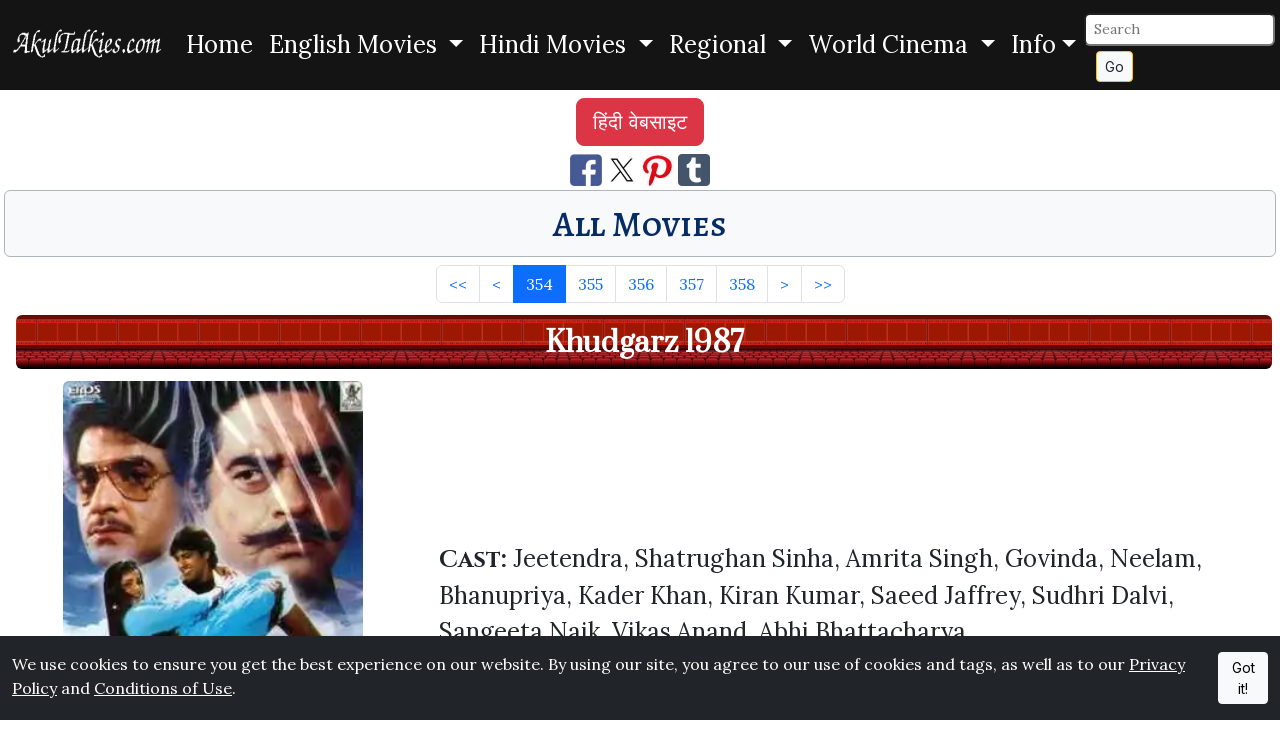

--- FILE ---
content_type: text/html; charset=UTF-8
request_url: https://www.akultalkies.com/all?page=354
body_size: 6992
content:
<!DOCTYPE html>
<html lang="en">
<head>
<meta charset="utf-8">
<title>All Movies - AkulTalkies.com</title>
<meta name="description" content="AkulTalkies.com: All Movies, Hindi Movies, English Movies, Hollywood, Bollywood, Indian Films, World Cinema" >
<meta name="viewport" content="width=device-width, initial-scale=1">
<link rel="preload" href="https://cdn.jsdelivr.net/npm/bootstrap@5.3.6/dist/css/bootstrap.min.css" as="style" onload="this.onload=null;this.rel='stylesheet'" integrity="sha256-oxqX0LQclbvrsJt8IymkxnISn4Np2Wy2rY9jjoQlDEg=" crossorigin="anonymous" referrerpolicy="no-referrer"><noscript><link rel="stylesheet" href="https://cdn.jsdelivr.net/npm/bootstrap@5.3.6/dist/css/bootstrap.min.css" integrity="sha256-oxqX0LQclbvrsJt8IymkxnISn4Np2Wy2rY9jjoQlDEg=" crossorigin="anonymous" referrerpolicy="no-referrer"></noscript>
<link href="https://fonts.googleapis.com/css2?family=Cinzel:wght@400..900&family=Alegreya+SC:ital,wght@0,400;0,500;0,700;0,800;0,900;1,400;1,500;1,700;1,800;1,900&family=Prata&family=Lora:wght@400;500;600&family=Inter:wght@300;400;500&display=swap" rel="stylesheet">
<link rel="stylesheet" href="/akrcustom.css">
<link rel="icon" href="/favicon.ico" type="image/x-icon" >
<link rel="shortcut icon" href="/favicon.ico" type="image/x-icon" >
<link rel="apple-touch-icon" sizes="120x120" href="/apple-touch-icon-120x120-precomposed.png" >
<link rel="apple-touch-icon" sizes="152x152" href="/apple-touch-icon-152x152-precomposed.png" >
<link rel="canonical" href="https://www.akultalkies.com/all?page=354/" >
<link rel="alternate" hreflang="en" href="https://www.akultalkies.com/all?page=354/" >
<link rel="alternate" hreflang="hi" href="https://www.akultalkies.com/hi/all?page=354/" >
<link rel="alternate" hreflang="x-default" href="https://www.akultalkies.com/all?page=354/" >
<script type="application/ld+json">
{
  "@context": "http://schema.org",
  "@type": "WebSite",
  "url": "https://www.akultalkies.com/all?page=354",
"sameAs": ["https://www.facebook.com/AkulTalkies-110609810582978/", "https://www.pinterest.com/akultalkies/", "https://twitter.com/akultalkies"],
  "name": "All Movies: AkulTalkies.com Information About Movies",
   "author": {
      "@type": "Person",
      "name": "AkulTalkies.com"
    },
  "description": "AkulTalkies.com: All Movies, Hindi Movies, English Movies, Hollywood, Bollywood, Indian Films, World Cinema",
  "publisher": "AkulTalkies.com",
"potentialAction": {
"@type": "SearchAction",
"target": "https://www.akultalkies.com/search?s={search_term}&amp;page=1",
"query-input": "required name=search_term"
}
    }
</script>
<meta property="og:title" content="All Movies: AkulTalkies.com Information About Movies" >
<meta property="og:site_name" content="AkulTalkies.com" >
<meta property="og:type" content="Website" >
<meta property="og:url" content="https://www.akultalkies.com/all?page=354" >
<meta property="og:image" content="https://www.akultalkies.com/apple-touch-icon-152x152-precomposed.png" >
<meta property="og:description" content="AkulTalkies.com: All Movies, Hindi Movies, English Movies, Hollywood, Bollywood, Indian Films, World Cinema" >
<meta name="twitter:card" content="summary" >
<meta name="twitter:site" content="@akultalkies" >
<meta name="twitter:title" content="All Movies: AkulTalkies.com Information About Movies" >
<meta name="twitter:description" content="AkulTalkies.com: All Movies, Hindi Movies, English Movies, Hollywood, Bollywood, Indian Films, World Cinema" >
<meta name="twitter:image" content="https://www.akultalkies.com/apple-touch-icon-152x152-precomposed.png" >
<link rel="preconnect" href="https://fonts.googleapis.com"><link rel="preconnect" href="https://fonts.gstatic.com" crossorigin>

<link rel="preconnect" href="https://adservice.google.com/">
<link rel="preconnect" href="https://googleads.g.doubleclick.net/">
<link rel="preconnect" href="https://www.googletagservices.com/">
<link rel="preconnect" href="https://tpc.googlesyndication.com/">
<link rel="preconnect" href="https://partner.googleadservices.com">
<link rel="preconnect" href="https://www.google-analytics.com">
<link rel="preconnect" href="https://pagead2.googlesyndication.com">
<link rel="preconnect" href="https://www.gstatic.com">
<script defer src="https://pagead2.googlesyndication.com/pagead/js/adsbygoogle.js?client=ca-pub-4973203319290829" crossorigin="anonymous"></script>
  <link href="https://cdnjs.cloudflare.com/ajax/libs/font-awesome/6.0.0-beta3/css/all.min.css" rel="stylesheet">
<style>
#btn-back-to-top {
position: fixed;
bottom: 20px;
right: 20px;
z-index: 1050;
display: none;
}
</style>
</head>
<body>
<div class="fs-4">
<nav class="navbar navbar-expand-lg hmain">
<div class="container-fluid">
  <a class="navbar-brand" href="/"><picture><source srcset="https://images.akultalkies.com/images/logo.webp" type="image/webp"><img src="/logo.png" alt="AkulTalkies.com: Information About Movies" title=" AkulTalkies.com: Information About Movies" width="150" height="33" ></picture></a>
  <button class="navbar-toggler bg-primary-subtle" type="button" data-bs-toggle="collapse" data-bs-target="#navbarSupportedContent" aria-controls="navbarSupportedContent" aria-expanded="false" aria-label="Toggle navigation">
    <span class="navbar-toggler-icon"></span>
  </button>

  <div class="collapse navbar-collapse" id="navbarSupportedContent">
    <ul class="navbar-nav mx-auto">
      <li class="nav-item">
        <a class="nav-link active text-white" aria-current="page" href="/">Home</a>
      </li>
      <li class="nav-item dropdown">

        <div class="nav-link dropdown-toggle text-white" role="button" data-bs-toggle="dropdown" aria-haspopup="true" aria-expanded="false">
          English Movies        </div>
        <div class="dropdown-menu">
          <a class="dropdown-item bg-light text-primary-emphasis" href="/list/english-movies/action?page=1">Action</a>

          <a class="dropdown-item bg-light text-primary-emphasis" href="/list/english-movies/adventure?page=1">Adventure</a>

          <a class="dropdown-item bg-light text-primary-emphasis" href="/list/english-movies/animated?page=1">Animated</a>

          <a class="dropdown-item bg-light text-primary-emphasis" href="/list/english-movies/classics?page=1">Classics</a>

          <a class="dropdown-item bg-light text-primary-emphasis" href="/list/english-movies/comedy?page=1">Comedy</a>

        <a class="dropdown-item bg-light text-danger fw-bold" href="/category/english-movies">
            View More →
        </a>
        </div>

      </li>
      <li class="nav-item dropdown">

        <div class="nav-link dropdown-toggle text-white" role="button" data-bs-toggle="dropdown" aria-haspopup="true" aria-expanded="false">
          Hindi Movies        </div>
        <div class="dropdown-menu">
          <a class="dropdown-item bg-light text-primary-emphasis" href="/list/hindi-movies/action?page=1">Action</a>

          <a class="dropdown-item bg-light text-primary-emphasis" href="/list/hindi-movies/adventure?page=1">Adventure</a>

          <a class="dropdown-item bg-light text-primary-emphasis" href="/list/hindi-movies/animated?page=1">Animated</a>

          <a class="dropdown-item bg-light text-primary-emphasis" href="/list/hindi-movies/classics?page=1">Classics</a>

          <a class="dropdown-item bg-light text-primary-emphasis" href="/list/hindi-movies/comedy?page=1">Comedy</a>

        <a class="dropdown-item bg-light text-danger fw-bold" href="/category/hindi-movies">
            View More →
        </a>
        </div>

      </li>
      <li class="nav-item dropdown">

        <div class="nav-link dropdown-toggle text-white" role="button" data-bs-toggle="dropdown" aria-haspopup="true" aria-expanded="false">
          Regional        </div>
        <div class="dropdown-menu">
          <a class="dropdown-item bg-light text-primary-emphasis" href="/list/regional/bengali?page=1">Bengali</a>

          <a class="dropdown-item bg-light text-primary-emphasis" href="/list/regional/bhojpuri?page=1">Bhojpuri</a>

          <a class="dropdown-item bg-light text-primary-emphasis" href="/list/regional/gujarati?page=1">Gujarati</a>

          <a class="dropdown-item bg-light text-primary-emphasis" href="/list/regional/haryanvi?page=1">Haryanvi</a>

          <a class="dropdown-item bg-light text-primary-emphasis" href="/list/regional/kannada?page=1">Kannada</a>

        <a class="dropdown-item bg-light text-danger fw-bold" href="/category/regional">
            View More →
        </a>
        </div>

      </li>
      <li class="nav-item dropdown">

        <div class="nav-link dropdown-toggle text-white" role="button" data-bs-toggle="dropdown" aria-haspopup="true" aria-expanded="false">
          World Cinema        </div>
        <div class="dropdown-menu">
          <a class="dropdown-item bg-light text-primary-emphasis" href="/list/world-cinema/afrikaans?page=1">Afrikaans</a>

          <a class="dropdown-item bg-light text-primary-emphasis" href="/list/world-cinema/cantonese?page=1">Cantonese</a>

          <a class="dropdown-item bg-light text-primary-emphasis" href="/list/world-cinema/danish?page=1">Danish</a>

          <a class="dropdown-item bg-light text-primary-emphasis" href="/list/world-cinema/farsi?page=1">Farsi</a>

          <a class="dropdown-item bg-light text-primary-emphasis" href="/list/world-cinema/french?page=1">French</a>

        <a class="dropdown-item bg-light text-danger fw-bold" href="/category/world-cinema">
            View More →
        </a>
        </div>

      </li>

<li class="nav-item dropdown">

  <div class="nav-link dropdown-toggle text-white" id="navbarDropdown2" role="button" data-bs-toggle="dropdown" aria-haspopup="true" aria-expanded="false">Info</div>
  <div class="dropdown-menu">
<a class="dropdown-item bg-light text-primary-emphasis" href="/all?page=1">All Movies</a>
<a class="dropdown-item bg-light text-primary-emphasis" href="/latest?page=1">Latest Movies</a>
<a class="dropdown-item bg-light text-primary-emphasis" href="/featured?page=1">Featured Movies</a>
<a class="dropdown-item bg-light text-primary-emphasis" aria-current="page" href="/login">Login</a><a class="dropdown-item bg-light text-primary-emphasis" aria-current="page" href="/register">Register</a>
<!-- <a class="dropdown-item bg-light text-primary-emphasis" href="/privacy">Privacy</a>
<a class="dropdown-item bg-light text-primary-emphasis" href="/conditions">Conditions</a>
<a class="dropdown-item bg-light text-primary-emphasis" href="/site-map">Sitemap</a>
<a class="dropdown-item bg-light text-primary-emphasis" href="/contact">Contact Us</a> -->
</div>
      </li>
    </ul>
<form class="form-inline my-1 my-sm-0" action="/search" method="get" id="searchForm">
  <input class="form-control-sm rounded" type="text" name="s" id="searchInput" placeholder="Search" aria-label="Search">&nbsp;
  <input type="hidden" name="page" value="1">
  <button class="btn btn-sm btn-outline-warning btn-light text-dark my-0 my-sm-0" type="submit">Go</button>
</form>
<script>
  // Attach the event listener for form submission
  document.getElementById('searchForm').addEventListener('submit', function(event) {
    // Clean the input value before form submission
    cleanSearchInput(event);
  });

  function cleanSearchInput(event) {
    // Get the input value
    var searchInput = document.getElementById('searchInput').value;

    // Remove special characters (only allow letters, numbers, spaces, and some specific characters if needed)
    //var cleanedInput = searchInput.replace(/[^a-zA-Z0-9\s\u0900-\u097F]/gu, '');
var cleanedInput = searchInput.replace(/[^a-zA-Z0-9\s\u0900-\u097F]/g, '');

    // Set the cleaned value back to the input field
    document.getElementById('searchInput').value = cleanedInput;

    // Now submit the form manually after cleaning (to avoid automatic encoding)
    // We need to call the form's submit method directly
    // Prevent default form submission here
    event.preventDefault();
    // Submit the form after cleaning the input
    document.getElementById('searchForm').submit();
  }
</script>
  </div>
  </div>
</nav>
</div>
<button type="button" class="btn btn-warning btn-floating btn-lg rounded-circle fs-3 opacity-75" id="btn-back-to-top">&#8593;</button>
<div class="d-flex justify-content-center p-1 m-1">
    <a href="https://www.akultalkies.com/hi/all?page=354" class='btn btn-danger btn-lg'>हिंदी वेबसाइट</a></div>
<div id="cookieConsent" class="fixed-bottom bg-dark text-white py-3" style="display: none;">
<div class="container-fluid d-flex justify-content-center">
<span>We use cookies to ensure you get the best experience on our website.  By using our site, you agree to our use of cookies and tags, as well as to our <a href="/privacy" class="text-white">Privacy Policy</a> and <a href="/conditions" class="text-white">Conditions of Use</a>.&nbsp;</span>
<button id="acceptCookies" class="btn btn-light btn-sm">Got it!</button>
</div>
</div>

<script>
// Check if the cookieConsent cookie is already set
if (document.cookie.indexOf('cookieConsent=true') === -1) {
  // If the cookie does not exist, show the cookie consent banner
  document.getElementById('cookieConsent').style.display = 'block';
}

// Set the cookie when the user clicks "Got it!"
document.getElementById('acceptCookies').addEventListener('click', function() {
  // Set cookieConsent cookie for 365 days
  document.cookie = "cookieConsent=true; max-age=" + 60 * 60 * 24 * 365 + "; path=/";

  // Hide the cookie consent banner after the user clicks "Got it!"
  document.getElementById('cookieConsent').style.display = 'none';
});
</script>

<div class="text-center">
<a href="https://www.facebook.com/sharer/sharer.php?u=https://www.akultalkies.com/all?page=354&t=All+Movies+AkulTalkies.com+Hindi+Films+English+Movies+Hollywood+Bollywood" target="_blank" title="Share This Page on Facebook" rel="noopener"><picture><source srcset="https://images.akultalkies.com/images/fb.webp" type="image/webp"><img src="https://images.akultalkies.com/images/fb.jpg" title="Share This Page on FaceBook" alt="FaceBook" height="32" width="32"></picture></a>
<a href="https://x.com/intent/tweet?source=https://www.akultalkies.com/all?page=354&text=All+Movies+AkulTalkies.com+Hindi+Films+English+Movies+Hollywood+Bollywood+https://www.akultalkies.com/all?page=354&via=AkulTalkies" target="_blank" title="Tweet" rel="noopener"><picture><source srcset="https://images.akultalkies.com/images/tw.webp" type="image/webp"><img src="https://images.akultalkies.com/images/tw.jpg" title="Tweet This Page" alt="Twitter" height="32" width="32"></picture></a>
<a href="http://pinterest.com/pin/create/button/?url=https://www.akultalkies.com/all?page=354&media=https://www.akultalkies.com/apple-touch-icon-152x152-precomposed.png&description=AkulTalkies.com+All+Movies+Hindi+Movies+English+Movies+Hollywood+Bollywood+Indian+Films+World+Cinema" target="_blank" title="Pin it" rel="noopener"><picture><source srcset="https://images.akultalkies.com/images/pin.webp" type="image/webp"><img src="https://images.akultalkies.com/images/pin.jpg" title="Pin This" alt="Pinterest" height="32" width="32"></picture></a>
<a href="https://www.tumblr.com/widgets/share/tool?canonicalUrl=https://www.akultalkies.com/all?page=354&amp;posttype=link&amp;title=AkulTalkies.com%20All%20Movies%20Hindi%20Movies%20English%20Movies%20Hollywood%20Bollywood%20Indian%20Films%20World%20Cinema&amp;caption=AkulTalkies.com%20All%20Movies%20Hindi%20Movies%20English%20Movies%20Hollywood%20Bollywood%20Indian%20Films%20World%20Cinema&amp;tags=AkulTalkies.com,All%20Movies,Hindi%20Movies,English%20Movies,Hollywood,Bollywood,Indian%20Films,World%20Cinema&amp;shareSource=tumblr_share_button" target="_blank" rel="noopener" aria-label="Share on Tumblr"><picture><source srcset="https://images.akultalkies.com/images/tumblr.webp" type="image/webp"><img alt="Share to Tumblr" src="https://images.akultalkies.com/images/tumblr.png" height="32" width="32"></picture></a>
</div>
<h1 class="text-center rounded bg-light border border-dark-subtle p-2 m-1">
<span class="text-primary-emphasis text-decoration-none fancyfont3 hover-transform"><small>All Movies</small></span></h1>
<nav aria-label="All Movies List">
  <ul class="pagination justify-content-center m-2">
        <li class="page-item"><a href="/all?page=1" class="page-link" aria-label="First" title="First">&lt;&lt;</a></li>
      <li class="page-item"><a href="/all?page=353" class="page-link" aria-label="Previous" title="Previous">&lt;</a></li>
                <li class="page-item active" ><a href="/all?page=354" class="page-link">354</a></li>
                    <li class="page-item" ><a href="/all?page=355" class="page-link">355</a></li>
                    <li class="page-item" ><a href="/all?page=356" class="page-link">356</a></li>
                    <li class="page-item" ><a href="/all?page=357" class="page-link">357</a></li>
                    <li class="page-item" ><a href="/all?page=358" class="page-link">358</a></li>
                <li class="page-item"><a href="/all?page=355" class="page-link" aria-label="Next" title="Next">&gt;</a></li>
  <li class="page-item"><a href="/all?page=722" class="page-link" aria-label="Last" title="Last">&gt;&gt;</a></li>
        </ul>
</nav>
<div class="container-fluid">
  <div class="row align-items-center">
<div class="col-12">
<h2 class="text-center rounded p-2 m-1 custombg2"><small><a href="/movie/khudgarz-1987" class="text-white text-decoration-none fw-bolder">Khudgarz 1987</a></small></h2>
</div>
    <div class="col-md-4 text-center pt-1 my-1">
      <a href= "/movie/khudgarz-1987"><picture><source srcset="https://images.akultalkies.com/images/medium/webp/341941.webp" type="image/webp"><img class="rounded img-fluid" src="https://images.akultalkies.com/images/medium/341941.jpg" alt="Khudgarz 1987 Jeetendra, Shatrughan Sinha, Amrita Singh, Govinda, Neelam, Bhanupriya, Kader Khan, Kiran Kumar, Saeed Jaffrey, Sudhri Dalvi, Sangeeta Naik, Vikas Anand, Abhi Bhattacharya," width="300" height="300" title="Khudgarz 1987 Jeetendra, Shatrughan Sinha, Amrita Singh, Govinda, Neelam, Bhanupriya, Kader Khan, Kiran Kumar, Saeed Jaffrey, Sudhri Dalvi, Sangeeta Naik, Vikas Anand, Abhi Bhattacharya,"></picture></a><br>
      <a href= "/movie/khudgarz-1987" class="text-primary-emphasis">Khudgarz 1987</a>
    </div>
    <div class="col-md-8 pt-lg-1 pt-xl-1 fs-4">
<strong><span class='fancyfont2'>Cast: </span></strong>Jeetendra, Shatrughan Sinha, Amrita Singh, Govinda, Neelam, Bhanupriya, Kader Khan, Kiran Kumar, Saeed Jaffrey, Sudhri Dalvi, Sangeeta Naik, Vikas Anand, Abhi Bhattacharya,
<br><a href= "/movie/khudgarz-1987">Read More...</a>
    </div>

  </div>
<hr>
</div>
<div class="container-fluid">
  <div class="row align-items-center">
<div class="col-12">
<h2 class="text-center rounded p-2 m-1 custombg2"><small><a href="/movie/khufia-mahal-1964" class="text-white text-decoration-none fw-bolder">Khufia Mahal 1964</a></small></h2>
</div>
    <div class="col-md-4 text-center pt-1 my-1">
      <a href= "/movie/khufia-mahal-1964"><picture><source srcset="https://images.akultalkies.com/images/medium/webp/22321.webp" type="image/webp"><img class="rounded img-fluid" src="https://images.akultalkies.com/images/medium/22321.jpg" alt="Khufia Mahal 1964 Jairaj, Chitra, Sheri, Sheikh, Tun Tun" width="300" height="300" title="Khufia Mahal 1964 Jairaj, Chitra, Sheri, Sheikh, Tun Tun"></picture></a><br>
      <a href= "/movie/khufia-mahal-1964" class="text-primary-emphasis">Khufia Mahal 1964</a>
    </div>
    <div class="col-md-8 pt-lg-1 pt-xl-1 fs-4">
<strong><span class='fancyfont2'>Cast: </span></strong>Jairaj, Chitra, Sheri, Sheikh, Tun Tun
<br><a href= "/movie/khufia-mahal-1964">Read More...</a>
    </div>

  </div>
<hr>
</div>
<div class="container-fluid">
  <div class="row align-items-center">
<div class="col-12">
<h2 class="text-center rounded p-2 m-1 custombg2"><small><a href="/movie/khullam-khulla-pyaar-karen-2005" class="text-white text-decoration-none fw-bolder">Khullam Khulla Pyaar Karen 2005</a></small></h2>
</div>
    <div class="col-md-4 text-center pt-1 my-1">
      <a href= "/movie/khullam-khulla-pyaar-karen-2005"><picture><source srcset="https://images.akultalkies.com/images/medium/webp/343208.webp" type="image/webp"><img class="rounded img-fluid" src="https://images.akultalkies.com/images/medium/343208.jpg" alt="Khullam Khulla Pyaar Karen 2005 Govinda, Preity Zinta, Prem Chopra, Mohnish Bahl, Johnny Lever, Satish Kaushik, Kader Khan, Sadashiv Amrapurkar, Asrani, Himani Shivpuri, Razak Khan" width="300" height="300" title="Khullam Khulla Pyaar Karen 2005 Govinda, Preity Zinta, Prem Chopra, Mohnish Bahl, Johnny Lever, Satish Kaushik, Kader Khan, Sadashiv Amrapurkar, Asrani, Himani Shivpuri, Razak Khan"></picture></a><br>
      <a href= "/movie/khullam-khulla-pyaar-karen-2005" class="text-primary-emphasis">Khullam Khulla Pyaar Karen 2005</a>
    </div>
    <div class="col-md-8 pt-lg-1 pt-xl-1 fs-4">
<strong><span class='fancyfont2'>Cast: </span></strong>Govinda, Preity Zinta, Prem Chopra, Mohnish Bahl, Johnny Lever, Satish Kaushik, Kader Khan, Sadashiv Amrapurkar, Asrani, Himani Shivpuri, Razak Khan
<br><a href= "/movie/khullam-khulla-pyaar-karen-2005">Read More...</a>
    </div>

  </div>
<hr>
</div>
<div class="container-fluid">
  <div class="row align-items-center">
<div class="col-12">
<h2 class="text-center rounded p-2 m-1 custombg2"><small><a href="/movie/khushboo-1975" class="text-white text-decoration-none fw-bolder">Khushboo 1975</a></small></h2>
</div>
    <div class="col-md-4 text-center pt-1 my-1">
      <a href= "/movie/khushboo-1975"><picture><source srcset="https://images.akultalkies.com/images/medium/webp/22142d.webp" type="image/webp"><img class="rounded img-fluid" src="https://images.akultalkies.com/images/medium/22142d.jpg" alt="Khushboo 1975 Jeetendra, Hema Malini, Sharmila Tagore, Farida Jalal, Sarika, Durga Khote, Asrani" width="300" height="300" title="Khushboo 1975 Jeetendra, Hema Malini, Sharmila Tagore, Farida Jalal, Sarika, Durga Khote, Asrani"></picture></a><br>
      <a href= "/movie/khushboo-1975" class="text-primary-emphasis">Khushboo 1975</a>
    </div>
    <div class="col-md-8 pt-lg-1 pt-xl-1 fs-4">
<strong><span class='fancyfont2'>Cast: </span></strong>Jeetendra, Hema Malini, Sharmila Tagore, Farida Jalal, Sarika, Durga Khote, Asrani
<br><a href= "/movie/khushboo-1975">Read More...</a>
    </div>

  </div>
<hr>
</div>
<div class="container-fluid">
  <div class="row align-items-center">
<div class="col-12">
<h2 class="text-center rounded p-2 m-1 custombg2"><small><a href="/movie/khushboo-the-fragraance-of-love-2008" class="text-white text-decoration-none fw-bolder">Khushboo The Fragraance of Love 2008</a></small></h2>
</div>
    <div class="col-md-4 text-center pt-1 my-1">
      <a href= "/movie/khushboo-the-fragraance-of-love-2008"><picture><source srcset="https://images.akultalkies.com/images/medium/webp/343750.webp" type="image/webp"><img class="rounded img-fluid" src="https://images.akultalkies.com/images/medium/343750.jpg" alt="Khushboo The Fragraance of Love 2008 Introducing RIshi Rehan, Avantikka, Raj Babbar, Prem Chopra, Thomas Tevana, Nassar Abdulla, Dolly Bindra, Shakti Kapoor" width="300" height="300" title="Khushboo The Fragraance of Love 2008 Introducing RIshi Rehan, Avantikka, Raj Babbar, Prem Chopra, Thomas Tevana, Nassar Abdulla, Dolly Bindra, Shakti Kapoor"></picture></a><br>
      <a href= "/movie/khushboo-the-fragraance-of-love-2008" class="text-primary-emphasis">Khushboo The Fragraance of Love 2008</a>
    </div>
    <div class="col-md-8 pt-lg-1 pt-xl-1 fs-4">
<strong><span class='fancyfont2'>Cast: </span></strong>Introducing RIshi Rehan, Avantikka, Raj Babbar, Prem Chopra, Thomas Tevana, Nassar Abdulla, Dolly Bindra, Shakti Kapoor
<br><a href= "/movie/khushboo-the-fragraance-of-love-2008">Read More...</a>
    </div>

  </div>
<hr>
</div>
<div class="container-fluid">
  <div class="row align-items-center">
<div class="col-12">
<h2 class="text-center rounded p-2 m-1 custombg2"><small><a href="/movie/khushi-2003" class="text-white text-decoration-none fw-bolder">Khushi 2003</a></small></h2>
</div>
    <div class="col-md-4 text-center pt-1 my-1">
      <a href= "/movie/khushi-2003"><picture><source srcset="https://images.akultalkies.com/images/medium/webp/343402.webp" type="image/webp"><img class="rounded img-fluid" src="https://images.akultalkies.com/images/medium/343402.jpg" alt="Khushi 2003 Fardeen Khan, Kareena Kapoor, Amrish Puri, Sharat Saxena, Johnny Lever" width="300" height="300" title="Khushi 2003 Fardeen Khan, Kareena Kapoor, Amrish Puri, Sharat Saxena, Johnny Lever"></picture></a><br>
      <a href= "/movie/khushi-2003" class="text-primary-emphasis">Khushi 2003</a>
    </div>
    <div class="col-md-8 pt-lg-1 pt-xl-1 fs-4">
<strong><span class='fancyfont2'>Cast: </span></strong>Fardeen Khan, Kareena Kapoor, Amrish Puri, Sharat Saxena, Johnny Lever
<br><a href= "/movie/khushi-2003">Read More...</a>
    </div>

  </div>
<hr>
</div>
<div class="container-fluid">
  <div class="row align-items-center">
<div class="col-12">
<h2 class="text-center rounded p-2 m-1 custombg2"><small><a href="/movie/khwaabb-2014" class="text-white text-decoration-none fw-bolder">Khwaabb 2014</a></small></h2>
</div>
    <div class="col-md-4 text-center pt-1 my-1">
      <a href= "/movie/khwaabb-2014"><picture><source srcset="https://images.akultalkies.com/images/medium/webp/343705.webp" type="image/webp"><img class="rounded img-fluid" src="https://images.akultalkies.com/images/medium/343705.jpg" alt="Khwaabb 2014 Navdip Singh, Simar Motiani,Bajrangbali Singh, Rishi Miglani, Nafisa Ali" width="300" height="300" title="Khwaabb 2014 Navdip Singh, Simar Motiani,Bajrangbali Singh, Rishi Miglani, Nafisa Ali"></picture></a><br>
      <a href= "/movie/khwaabb-2014" class="text-primary-emphasis">Khwaabb 2014</a>
    </div>
    <div class="col-md-8 pt-lg-1 pt-xl-1 fs-4">
<strong><span class='fancyfont2'>Cast: </span></strong>Navdip Singh, Simar Motiani,Bajrangbali Singh, Rishi Miglani, Nafisa Ali
<br><a href= "/movie/khwaabb-2014">Read More...</a>
    </div>

  </div>
<hr>
</div>
<div class="container-fluid">
  <div class="row align-items-center">
<div class="col-12">
<h2 class="text-center rounded p-2 m-1 custombg2"><small><a href="/movie/khwab-1980" class="text-white text-decoration-none fw-bolder">Khwab 1980</a></small></h2>
</div>
    <div class="col-md-4 text-center pt-1 my-1">
      <a href= "/movie/khwab-1980"><picture><source srcset="https://images.akultalkies.com/images/medium/webp/336647.webp" type="image/webp"><img class="rounded img-fluid" src="https://images.akultalkies.com/images/medium/336647.jpg" alt="Khwab 1980 Mithun Chakraborty, Ranjeeta, Naseeruddin Shah, Yogita Bali, Utpal Dutt, Madan Puri, Dinesh Thakur, Yunus Parvez, Birbal, Tarun Ghosh, Jagdish Raj" width="300" height="300" title="Khwab 1980 Mithun Chakraborty, Ranjeeta, Naseeruddin Shah, Yogita Bali, Utpal Dutt, Madan Puri, Dinesh Thakur, Yunus Parvez, Birbal, Tarun Ghosh, Jagdish Raj"></picture></a><br>
      <a href= "/movie/khwab-1980" class="text-primary-emphasis">Khwab 1980</a>
    </div>
    <div class="col-md-8 pt-lg-1 pt-xl-1 fs-4">
<strong><span class='fancyfont2'>Cast: </span></strong>Mithun Chakraborty, Ranjeeta, Naseeruddin Shah, Yogita Bali, Utpal Dutt, Madan Puri, Dinesh Thakur, Yunus Parvez, Birbal, Tarun Ghosh, Jagdish Raj
<br><a href= "/movie/khwab-1980">Read More...</a>
    </div>

  </div>
<hr>
</div>
<div class="container-fluid">
  <div class="row align-items-center">
<div class="col-12">
<h2 class="text-center rounded p-2 m-1 custombg2"><small><a href="/movie/khwahish-2003" class="text-white text-decoration-none fw-bolder">Khwahish 2003</a></small></h2>
</div>
    <div class="col-md-4 text-center pt-1 my-1">
      <a href= "/movie/khwahish-2003"><picture><source srcset="https://images.akultalkies.com/images/medium/webp/339832.webp" type="image/webp"><img class="rounded img-fluid" src="https://images.akultalkies.com/images/medium/339832.jpg" alt="Khwahish 2003 Himanshu Malik, Mallika Sherawat, Shivaji Satam, Mahmud Babai, Shahbaaz Khan" width="300" height="300" title="Khwahish 2003 Himanshu Malik, Mallika Sherawat, Shivaji Satam, Mahmud Babai, Shahbaaz Khan"></picture></a><br>
      <a href= "/movie/khwahish-2003" class="text-primary-emphasis">Khwahish 2003</a>
    </div>
    <div class="col-md-8 pt-lg-1 pt-xl-1 fs-4">
<strong><span class='fancyfont2'>Cast: </span></strong>Himanshu Malik, Mallika Sherawat, Shivaji Satam, Mahmud Babai, Shahbaaz Khan
<br><a href= "/movie/khwahish-2003">Read More...</a>
    </div>

  </div>
<hr>
</div>
<div class="container-fluid">
  <div class="row align-items-center">
<div class="col-12">
<h2 class="text-center rounded p-2 m-1 custombg2"><small><a href="/movie/khwaja-ki-diwani-1981" class="text-white text-decoration-none fw-bolder">Khwaja Ki Diwani 1981</a></small></h2>
</div>
    <div class="col-md-4 text-center pt-1 my-1">
      <a href= "/movie/khwaja-ki-diwani-1981"><picture><source srcset="https://images.akultalkies.com/images/medium/webp/339801.webp" type="image/webp"><img class="rounded img-fluid" src="https://images.akultalkies.com/images/medium/339801.jpg" alt="Khwaja Ki Diwani 1981 Veena, Sona, Tariq Shah, Bharat Bhushan, Aparna Choudhary, Mazhar Khan, Raza Murad" width="300" height="300" title="Khwaja Ki Diwani 1981 Veena, Sona, Tariq Shah, Bharat Bhushan, Aparna Choudhary, Mazhar Khan, Raza Murad"></picture></a><br>
      <a href= "/movie/khwaja-ki-diwani-1981" class="text-primary-emphasis">Khwaja Ki Diwani 1981</a>
    </div>
    <div class="col-md-8 pt-lg-1 pt-xl-1 fs-4">
<strong><span class='fancyfont2'>Cast: </span></strong>Veena, Sona, Tariq Shah, Bharat Bhushan, Aparna Choudhary, Mazhar Khan, Raza Murad
<br><a href= "/movie/khwaja-ki-diwani-1981">Read More...</a>
    </div>

  </div>
<hr>
</div>
<nav aria-label="All Movies List">
  <ul class="pagination justify-content-center m-2">
        <li class="page-item"><a href="/all?page=1" class="page-link" aria-label="First" title="First">&lt;&lt;</a></li>
      <li class="page-item"><a href="/all?page=353" class="page-link" aria-label="Previous" title="Previous">&lt;</a></li>
                <li class="page-item active" ><a href="/all?page=354" class="page-link">354</a></li>
                    <li class="page-item" ><a href="/all?page=355" class="page-link">355</a></li>
                    <li class="page-item" ><a href="/all?page=356" class="page-link">356</a></li>
                    <li class="page-item" ><a href="/all?page=357" class="page-link">357</a></li>
                    <li class="page-item" ><a href="/all?page=358" class="page-link">358</a></li>
                <li class="page-item"><a href="/all?page=355" class="page-link" aria-label="Next" title="Next">&gt;</a></li>
  <li class="page-item"><a href="/all?page=722" class="page-link" aria-label="Last" title="Last">&gt;&gt;</a></li>
        </ul>
</nav>
<div class="text-center pt-2">
<a href="https://www.facebook.com/sharer/sharer.php?u=https://www.akultalkies.com/all?page=354&t=All+Movies+AkulTalkies.com+Hindi+Films+English+Movies+Hollywood+Bollywood" target="_blank" title="Share This Page on Facebook" rel="noopener"><picture><source srcset="https://images.akultalkies.com/images/fb.webp" type="image/webp"><img src="https://images.akultalkies.com/images/fb.jpg" title="Share This Page on FaceBook" alt="FaceBook" height="32" width="32" loading="lazy"></picture></a>
<a href="https://x.com/intent/tweet?source=https://www.akultalkies.com/all?page=354&text=All+Movies+AkulTalkies.com+Hindi+Films+English+Movies+Hollywood+Bollywood+https://www.akultalkies.com/all?page=354&via=AkulTalkies" target="_blank" title="Tweet" rel="noopener"><picture><source srcset="https://images.akultalkies.com/images/tw.webp" type="image/webp"><img src="https://images.akultalkies.com/images/tw.jpg" title="Tweet This Page" alt="Twitter" height="32" width="32" loading="lazy"></picture></a>
<a href="http://pinterest.com/pin/create/button/?url=https://www.akultalkies.com/all?page=354&media=https://www.akultalkies.com/apple-touch-icon-152x152-precomposed.png&description=AkulTalkies.com+All+Movies+Hindi+Movies+English+Movies+Hollywood+Bollywood+Indian+Films+World+Cinema" target="_blank" title="Pin it" rel="noopener"><picture><source srcset="https://images.akultalkies.com/images/pin.webp" type="image/webp"><img src="https://images.akultalkies.com/images/pin.jpg" title="Pin This" alt="Pinterest" height="32" width="32" loading="lazy"></picture></a>
<a href="https://www.tumblr.com/widgets/share/tool?canonicalUrl=https://www.akultalkies.com/all?page=354&amp;posttype=link&amp;title=AkulTalkies.com%20All%20Movies%20Hindi%20Movies%20English%20Movies%20Hollywood%20Bollywood%20Indian%20Films%20World%20Cinema&amp;caption=AkulTalkies.com%20All%20Movies%20Hindi%20Movies%20English%20Movies%20Hollywood%20Bollywood%20Indian%20Films%20World%20Cinema&amp;tags=AkulTalkies.com,All%20Movies,Hindi%20Movies,English%20Movies,Hollywood,Bollywood,Indian%20Films,World%20Cinema&amp;shareSource=tumblr_share_button" target="_blank" rel="noopener" aria-label="Share on Tumblr"><picture><source srcset="https://images.akultalkies.com/images/tumblr.webp" type="image/webp"><img alt="Share to Tumblr" src="https://images.akultalkies.com/images/tumblr.png" height="32" width="32" loading="lazy"></picture></a>
</div>
<hr>
<div class="container-fluid">
<footer class="py-0">
<div class="row">
<div class="col mb-3">
<!-- <ul class="nav">
<li class="nav-item mb-2"> -->

 <div class="fw-bold text-primary mb-1">
        <a class="nav-link p-0 text-primary text-center" aria-current="page" href="/">Home</a>
    </div>
<a class="text-muted text-decoration-none" href="/all?page=1">All Movies</a> <span class="mx-1">|</span> 
<a class="text-muted text-decoration-none" href="/latest?page=1">Latest Movies</a> <span class="mx-1">|</span> 
<a class="text-muted text-decoration-none" href="/featured?page=1">Featured Movies</a><span class="mx-1">|</span>
<a class="text-muted text-decoration-none" href="/contact">Contact Us</a>

<!-- <a class="nav-link p-0 text-primary" aria-current="page" href="/">Home</a>
<a class="nav-link p-0 text-muted" href="/all?page=1">All Movies</a>
<a class="nav-link p-0 text-muted" href="/latest?page=1">Latest Movies</a>
<a class="nav-link p-0 text-muted" href="/featured?page=1">Featured Movies</a> -->
<!-- <a class="nav-link p-0 text-muted" href="/privacy">Privacy</a>
<a class="nav-link p-0 text-muted" href="/conditions">Conditions</a>
<a class="nav-link p-0 text-muted" href="/sitemap_index.xml" target="_blank" rel="noopener">Sitemap XML</a>
<a class="nav-link p-0 text-muted" href="/site-map">Sitemap</a>
<a class="nav-link p-0 text-muted" href="/about-us">About Us</a> -->
<!-- <a class="nav-link p-0 text-muted" href="/contact">Contact Us</a> -->
      <!-- </li>
      </ul> -->
</div>

<div class="col mb-3">

    <!-- Main Category Title -->
    <div class="fw-bold text-primary mb-1 text-center">
        English Movies    </div>
<!-- code for making link to category, enable later -->
<!-- <a class="nav-link p-0 text-primary fw-bold" href="">
    </a> -->
    <a class="text-muted text-decoration-none" 
                href="/list/english-movies/action?page=1">Action</a> <span class='mx-1'>|</span> <a class="text-muted text-decoration-none" 
                href="/list/english-movies/adventure?page=1">Adventure</a> <span class='mx-1'>|</span> <a class="text-muted text-decoration-none" 
                href="/list/english-movies/animated?page=1">Animated</a> <span class='mx-1'>|</span> <a class="text-muted text-decoration-none" 
                href="/list/english-movies/classics?page=1">Classics</a> <span class='mx-1'>|</span> <a class="text-muted text-decoration-none" 
                href="/list/english-movies/comedy?page=1">Comedy</a> <span class='mx-1'>|</span> <a class="text-muted text-decoration-none" 
                href="/list/english-movies/documentary?page=1">Documentary</a> <span class='mx-1'>|</span> <a class="text-muted text-decoration-none" 
                href="/list/english-movies/drama?page=1">Drama</a> <span class='mx-1'>|</span> <a class="text-muted text-decoration-none" 
                href="/list/english-movies/fantasy?page=1">Fantasy</a> <span class='mx-1'>|</span> <a class="text-muted text-decoration-none" 
                href="/list/english-movies/horror?page=1">Horror</a> <span class='mx-1'>|</span> <a class="text-muted text-decoration-none" 
                href="/list/english-movies/kids?page=1">Kids</a> <span class='mx-1'>|</span> <a class="text-muted text-decoration-none" 
                href="/list/english-movies/love-story?page=1">Love Story</a> <span class='mx-1'>|</span> <a class="text-muted text-decoration-none" 
                href="/list/english-movies/sci-fi?page=1">Sci Fi</a> <span class='mx-1'>|</span> <a class="text-muted text-decoration-none" 
                href="/list/english-movies/series?page=1">Series</a> <span class='mx-1'>|</span> <a class="text-muted text-decoration-none" 
                href="/list/english-movies/sports?page=1">Sports</a> <span class='mx-1'>|</span> <a class="text-muted text-decoration-none" 
                href="/list/english-movies/thriller?page=1">Thriller</a> <span class='mx-1'>|</span> <a class="text-muted text-decoration-none" 
                href="/list/english-movies/western?page=1">Western</a> <span class='mx-1'>|</span> <a class="text-muted text-decoration-none" 
                href="/list/english-movies/yoga?page=1">Yoga</a>
</div>


<div class="col mb-3">

    <!-- Main Category Title -->
    <div class="fw-bold text-primary mb-1 text-center">
        Hindi Movies    </div>
<!-- code for making link to category, enable later -->
<!-- <a class="nav-link p-0 text-primary fw-bold" href="">
    </a> -->
    <a class="text-muted text-decoration-none" 
                href="/list/hindi-movies/action?page=1">Action</a> <span class='mx-1'>|</span> <a class="text-muted text-decoration-none" 
                href="/list/hindi-movies/adventure?page=1">Adventure</a> <span class='mx-1'>|</span> <a class="text-muted text-decoration-none" 
                href="/list/hindi-movies/animated?page=1">Animated</a> <span class='mx-1'>|</span> <a class="text-muted text-decoration-none" 
                href="/list/hindi-movies/classics?page=1">Classics</a> <span class='mx-1'>|</span> <a class="text-muted text-decoration-none" 
                href="/list/hindi-movies/comedy?page=1">Comedy</a> <span class='mx-1'>|</span> <a class="text-muted text-decoration-none" 
                href="/list/hindi-movies/concert?page=1">Concert</a> <span class='mx-1'>|</span> <a class="text-muted text-decoration-none" 
                href="/list/hindi-movies/documentary?page=1">Documentary</a> <span class='mx-1'>|</span> <a class="text-muted text-decoration-none" 
                href="/list/hindi-movies/drama?page=1">Drama</a> <span class='mx-1'>|</span> <a class="text-muted text-decoration-none" 
                href="/list/hindi-movies/dubbed?page=1">Dubbed</a> <span class='mx-1'>|</span> <a class="text-muted text-decoration-none" 
                href="/list/hindi-movies/educational?page=1">Educational</a> <span class='mx-1'>|</span> <a class="text-muted text-decoration-none" 
                href="/list/hindi-movies/family-drama?page=1">Family Drama</a> <span class='mx-1'>|</span> <a class="text-muted text-decoration-none" 
                href="/list/hindi-movies/fantasy?page=1">Fantasy</a> <span class='mx-1'>|</span> <a class="text-muted text-decoration-none" 
                href="/list/hindi-movies/historical?page=1">Historical</a> <span class='mx-1'>|</span> <a class="text-muted text-decoration-none" 
                href="/list/hindi-movies/horror?page=1">Horror</a> <span class='mx-1'>|</span> <a class="text-muted text-decoration-none" 
                href="/list/hindi-movies/kids?page=1">Kids</a> <span class='mx-1'>|</span> <a class="text-muted text-decoration-none" 
                href="/list/hindi-movies/love-story?page=1">Love Story</a> <span class='mx-1'>|</span> <a class="text-muted text-decoration-none" 
                href="/list/hindi-movies/musical?page=1">Musical</a> <span class='mx-1'>|</span> <a class="text-muted text-decoration-none" 
                href="/list/hindi-movies/mythology?page=1">Mythology</a> <span class='mx-1'>|</span> <a class="text-muted text-decoration-none" 
                href="/list/hindi-movies/obscure?page=1">Obscure</a> <span class='mx-1'>|</span> <a class="text-muted text-decoration-none" 
                href="/list/hindi-movies/patriotic?page=1">Patriotic</a> <span class='mx-1'>|</span> <a class="text-muted text-decoration-none" 
                href="/list/hindi-movies/sci-fi?page=1">Sci Fi</a> <span class='mx-1'>|</span> <a class="text-muted text-decoration-none" 
                href="/list/hindi-movies/series?page=1">Series</a> <span class='mx-1'>|</span> <a class="text-muted text-decoration-none" 
                href="/list/hindi-movies/social?page=1">Social</a> <span class='mx-1'>|</span> <a class="text-muted text-decoration-none" 
                href="/list/hindi-movies/songs?page=1">Songs</a> <span class='mx-1'>|</span> <a class="text-muted text-decoration-none" 
                href="/list/hindi-movies/sports?page=1">Sports</a> <span class='mx-1'>|</span> <a class="text-muted text-decoration-none" 
                href="/list/hindi-movies/thriller?page=1">Thriller</a>
</div>


<div class="col mb-3">

    <!-- Main Category Title -->
    <div class="fw-bold text-primary mb-1 text-center">
        Regional    </div>
<!-- code for making link to category, enable later -->
<!-- <a class="nav-link p-0 text-primary fw-bold" href="">
    </a> -->
    <a class="text-muted text-decoration-none" 
                href="/list/regional/bengali?page=1">Bengali</a> <span class='mx-1'>|</span> <a class="text-muted text-decoration-none" 
                href="/list/regional/bhojpuri?page=1">Bhojpuri</a> <span class='mx-1'>|</span> <a class="text-muted text-decoration-none" 
                href="/list/regional/gujarati?page=1">Gujarati</a> <span class='mx-1'>|</span> <a class="text-muted text-decoration-none" 
                href="/list/regional/haryanvi?page=1">Haryanvi</a> <span class='mx-1'>|</span> <a class="text-muted text-decoration-none" 
                href="/list/regional/kannada?page=1">Kannada</a> <span class='mx-1'>|</span> <a class="text-muted text-decoration-none" 
                href="/list/regional/malayalam?page=1">Malayalam</a> <span class='mx-1'>|</span> <a class="text-muted text-decoration-none" 
                href="/list/regional/marathi?page=1">Marathi</a> <span class='mx-1'>|</span> <a class="text-muted text-decoration-none" 
                href="/list/regional/odia?page=1">Odia</a> <span class='mx-1'>|</span> <a class="text-muted text-decoration-none" 
                href="/list/regional/punjabi?page=1">Punjabi</a> <span class='mx-1'>|</span> <a class="text-muted text-decoration-none" 
                href="/list/regional/sindhi?page=1">Sindhi</a> <span class='mx-1'>|</span> <a class="text-muted text-decoration-none" 
                href="/list/regional/tamil?page=1">Tamil</a> <span class='mx-1'>|</span> <a class="text-muted text-decoration-none" 
                href="/list/regional/telugu?page=1">Telugu</a>
</div>


<div class="col mb-3">

    <!-- Main Category Title -->
    <div class="fw-bold text-primary mb-1 text-center">
        World Cinema    </div>
<!-- code for making link to category, enable later -->
<!-- <a class="nav-link p-0 text-primary fw-bold" href="">
    </a> -->
    <a class="text-muted text-decoration-none" 
                href="/list/world-cinema/afrikaans?page=1">Afrikaans</a> <span class='mx-1'>|</span> <a class="text-muted text-decoration-none" 
                href="/list/world-cinema/cantonese?page=1">Cantonese</a> <span class='mx-1'>|</span> <a class="text-muted text-decoration-none" 
                href="/list/world-cinema/danish?page=1">Danish</a> <span class='mx-1'>|</span> <a class="text-muted text-decoration-none" 
                href="/list/world-cinema/farsi?page=1">Farsi</a> <span class='mx-1'>|</span> <a class="text-muted text-decoration-none" 
                href="/list/world-cinema/french?page=1">French</a> <span class='mx-1'>|</span> <a class="text-muted text-decoration-none" 
                href="/list/world-cinema/german?page=1">German</a> <span class='mx-1'>|</span> <a class="text-muted text-decoration-none" 
                href="/list/world-cinema/italian?page=1">Italian</a> <span class='mx-1'>|</span> <a class="text-muted text-decoration-none" 
                href="/list/world-cinema/japanese?page=1">Japanese</a> <span class='mx-1'>|</span> <a class="text-muted text-decoration-none" 
                href="/list/world-cinema/korean?page=1">Korean</a> <span class='mx-1'>|</span> <a class="text-muted text-decoration-none" 
                href="/list/world-cinema/macedonian?page=1">Macedonian</a> <span class='mx-1'>|</span> <a class="text-muted text-decoration-none" 
                href="/list/world-cinema/mandarin?page=1">Mandarin</a> <span class='mx-1'>|</span> <a class="text-muted text-decoration-none" 
                href="/list/world-cinema/norwegian?page=1">Norwegian</a> <span class='mx-1'>|</span> <a class="text-muted text-decoration-none" 
                href="/list/world-cinema/persian?page=1">Persian</a> <span class='mx-1'>|</span> <a class="text-muted text-decoration-none" 
                href="/list/world-cinema/russian?page=1">Russian</a> <span class='mx-1'>|</span> <a class="text-muted text-decoration-none" 
                href="/list/world-cinema/spanish?page=1">Spanish</a> <span class='mx-1'>|</span> <a class="text-muted text-decoration-none" 
                href="/list/world-cinema/swedish?page=1">Swedish</a>
</div>


<div class="col mb-3">
  <div class="nav-link p-0 text-primary">Our Social Media</div>
<ul class="nav">
<li class="nav-item mb-2">
<a href="https://www.facebook.com/people/AkulTalkies/100067550960574/" target="_blank" rel="noopener"><picture><source srcset="https://images.akultalkies.com/images/fb.webp" type="image/webp"><img alt="Our FaceBook Page" title="Our FaceBook Page" src="https://images.akultalkies.com/images/fb.jpg" width="32" height="32" loading="lazy"></picture></a>
<a href="https://x.com/akultalkies" target="_blank" rel="noopener"><picture><source srcset="https://images.akultalkies.com/images/tw.webp" type="image/webp"><img alt="Our Twitter Page" title="Our Twitter Page" src="https://images.akultalkies.com/images/tw.jpg" width="32" height="32" loading="lazy"></picture></a>
<a href="https://www.pinterest.com/akultalkies/" target="_blank" rel="noopener"><picture><source srcset="https://images.akultalkies.com/images/pin.webp" type="image/webp"><img alt="Our Pinterest Page" title="Our Pinterest Page" src="https://images.akultalkies.com/images/pin.jpg" width="32" height="32" loading="lazy"></picture></a>
<a href="https://www.tumblr.com/blog/akultalkies" target="_blank" rel="noopener"><picture><source srcset="https://images.akultalkies.com/images/tumblr.webp" type="image/webp"><img alt="Our Tumblr Page" title="Our Tumblr Page" src="https://images.akultalkies.com/images/tumblr.jpg" width="32" height="32" loading="lazy"></picture></a>
</li>
</ul></div>
</div>
<div class="text-center p-2">
Our Partner Websites:<br><a href="https://www.hemantonline.com/" target=_blank rel="noopener">www.hemantonline.com</a><br>
<a href="https://www.akulride.com/" target=_blank rel="noopener">www.akulride.com</a><br>
<a href="https://www.akultech.com/" target=_blank rel="noopener">www.akultech.com</a></div>
  <div class="text-center"><strong>Disclaimer</strong></div>
    <div>
We try our best to provide you with as accurate information as possible but we cannot guarantee that the information is 100% correct. If some information is vital to you, then we recommend to double check it from the official website. If you think that any information is incorrect then you may <a href="/contact">Contact Us</a> here. We are not responsible for any errors or omissions, or for the results obtained from the use of this information. All information on this site is provided “as is,” with no guarantee of completeness or accuracy. We are not responsible for any problem or inconvenience arising from the use of this information.</div>
<div class="text-center">We use cookies on our website. For more information, kindly visit <a href="/privacy">this link</a>.</div>
  <div class="text-center">2020 - 2026&nbsp;<a href="/">AkulTalkies.com</a></div>
<div><ul class="nav d-flex justify-content-end me-3 mb-3"><li class="nav-item mb-2 text-end"><a class="text-dark" href="/about-us">About Us</a> | <a class="text-dark" href="/privacy">Privacy Policy</a> | <a class="text-dark" href="/conditions">Terms & Conditions</a> | <a class="text-dark" href="/dmca">DMCA</a> | <a class="text-dark" href="/site-map">Sitemap</a></li></ul></div>
</footer>
<script async src="https://cdn.jsdelivr.net/npm/bootstrap@5.3.6/dist/js/bootstrap.bundle.min.js" integrity="sha384-j1CDi7MgGQ12Z7Qab0qlWQ/Qqz24Gc6BM0thvEMVjHnfYGF0rmFCozFSxQBxwHKO" crossorigin="anonymous" referrerpolicy="no-referrer"></script>
<script async src="/backtotop.js"></script>
<!-- Global site tag (gtag.js) - Google Analytics -->
<script defer src="https://www.googletagmanager.com/gtag/js?id=G-578PMMGGEL"></script>
<script>
  window.dataLayer = window.dataLayer || [];
  function gtag(){dataLayer.push(arguments);}
  gtag('js', new Date());

  gtag('config', 'G-578PMMGGEL');
</script>
</div>
</body>
</html>


--- FILE ---
content_type: text/html; charset=utf-8
request_url: https://www.google.com/recaptcha/api2/aframe
body_size: 267
content:
<!DOCTYPE HTML><html><head><meta http-equiv="content-type" content="text/html; charset=UTF-8"></head><body><script nonce="gJ7sGD8tjCDz8v4gaAF7Rg">/** Anti-fraud and anti-abuse applications only. See google.com/recaptcha */ try{var clients={'sodar':'https://pagead2.googlesyndication.com/pagead/sodar?'};window.addEventListener("message",function(a){try{if(a.source===window.parent){var b=JSON.parse(a.data);var c=clients[b['id']];if(c){var d=document.createElement('img');d.src=c+b['params']+'&rc='+(localStorage.getItem("rc::a")?sessionStorage.getItem("rc::b"):"");window.document.body.appendChild(d);sessionStorage.setItem("rc::e",parseInt(sessionStorage.getItem("rc::e")||0)+1);localStorage.setItem("rc::h",'1768912241752');}}}catch(b){}});window.parent.postMessage("_grecaptcha_ready", "*");}catch(b){}</script></body></html>